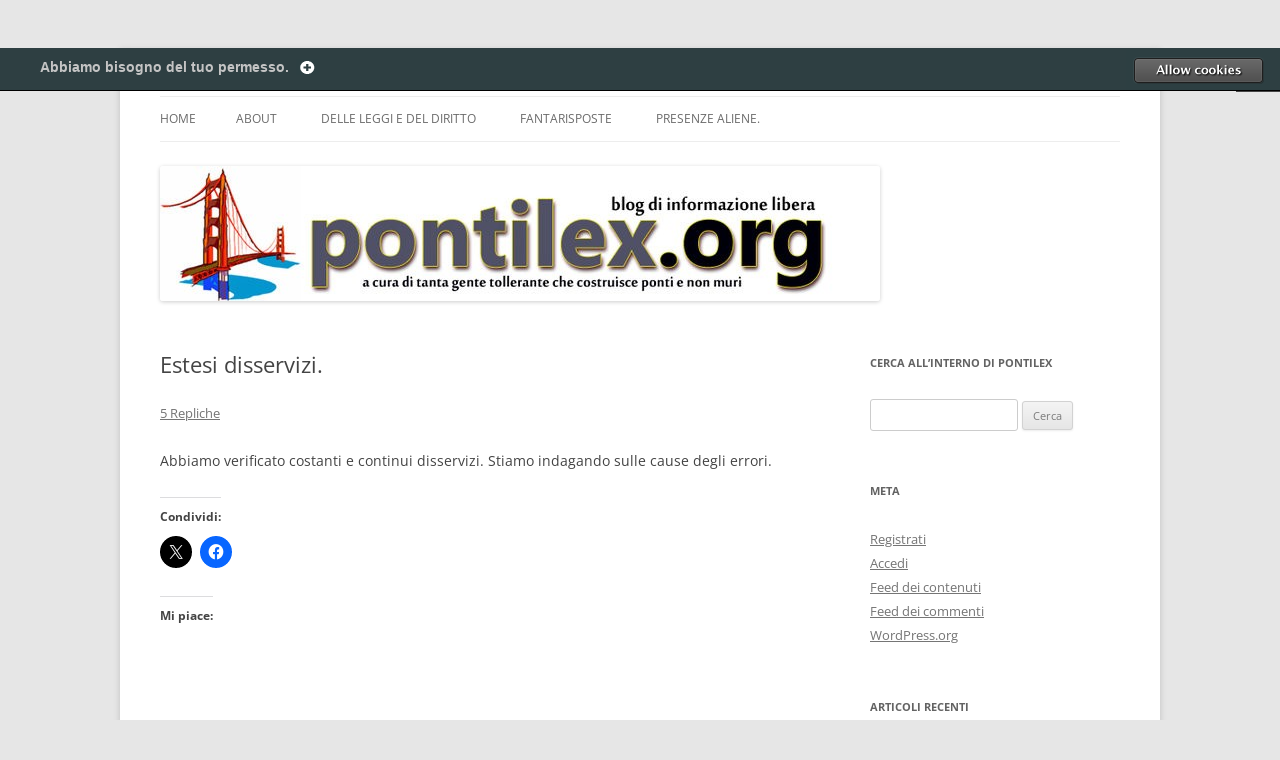

--- FILE ---
content_type: text/css
request_url: https://pontilex.org/wp-content/plugins/cookie-opt-in/css/cls-style.css?ver=6.7.4
body_size: 1188
content:
/* available tags for easy color changing;
  For the bar background color, search for            BAR COLOR
  For the bar text color                              BAR TEXT COLOR
  For the bar link color and icon                     BAR INFO LINK
  For the background color of the form                FORM COLOR
  For the Checkbox-Label color                        FORM LABEL COLOR
  For the extra information color near a checkbox     FORM INFO COLOR
  For the color of the generic more info link         FORM MORE INFO COLOR
  For the color of the no-permission-required notice  FORM NOTICE COLOR
*/
body {
  position: relative;
}
#cookie_opt_in_top_bar_container {
  background-color: #2E3F42; /* BAR COLOR */
}
#cookie_opt_in_container h1 {
  color: #c4c4c4; /* BAR TEXT COLOR */
}
#cookie_opt_in_container .coia-show-details {
  color: #ffffff; /* BAR INFO LINK */
}
#cookie_opt_in_container form {
  background: #443b6c; /* FORM COLOR */
  color: #ffffff; /* FORM TEXT COLOR */
}
#cookie_opt_in_container form label {
  color: #ffffff; /* FORM LABEL COLOR */
}
#cookie_opt_in_container .checkbox .info {
  color: #c4c4c4; /* FORM INFO COLOR */
}
#cookie_opt_in_container .checkbox .info .always-on{
  color: #DB3A27; /* FORM NOTICE COLOR */
}
#cookie_opt_in_container a,
#cookie_opt_in_toggle {
  color: #ffffff; /* FORM MORE INFO COLOR */
}

/* No more colors after this line */

#cookie_opt_in_top_bar_container *,
#cookie_opt_in_anchor * {
  font-family: "Lucida Grande", Arial, sans-serif;
}

#cookie_opt_in_anchor {
  position: absolute;
  top: 0;
  right: 0;
  z-index: 10000;
  height: 30px;
  width: 30px;
}

body.admin-bar #cookie_opt_in_anchor {
  /*top: 28px;*/
}

#cookie_opt_in_toggle {
  text-indent: 55px;
  position: absolute;
  white-space: nowrap;
  overflow: hidden;
  top: 0;
  right: 0;
  z-index: 10001;
  height: 44px;
  width: 44px;
  background: url(cls-anchor.png) no-repeat;
  -webkit-transition: all 350ms ease-in-out;
  -moz-transition: all 350ms ease-in-out;
  -ms-transition: all 350ms ease-in-out;
  -o-transition: all 350ms ease-in-out;
  transition: all 350ms ease-in-out;
  font-size: 12px;
  line-height: 40px;
}

#cookie_opt_in_toggle:hover {
  width: 180px;
  text-decoration: none;
  -webkit-transition: all 350ms ease-in-out;
  -moz-transition: all 350ms ease-in-out;
  -ms-transition: all 350ms ease-in-out;
  -o-transition: all 350ms ease-in-out;
  transition: all 350ms ease-in-out;
}

#cookie_opt_in_top_bar_container {
  text-align: left;
  position: absolute;
  z-index: 10002;
  zoom: 1;
  top: 0;
  left: 0;
  width: 100%;
  height: auto; /* responsive */
  border-bottom: 1px solid #000;
}

body.admin-bar #cookie_opt_in_top_bar_container {
  /*top: 28px;*/
}

#cookie_opt_in_container {
  padding: 0 10px 0 40px;
}

#cookie_opt_in_container a {
  text-decoration: none;
}

#cookie_opt_in_container a:hover {
  text-decoration: underline;
}

#cookie_opt_in_container h1 {
  padding: 12px 0 8px;
  font-size: 14px;
  text-shadow: grey;
  float: left;
  text-transform: inherit;
  margin: inherit;
}

#cookie_opt_in_container form h1 {
  float: none;
  clear: none;
  padding-left: 40px;
}

#cookie_opt_in_container .coia-bar-buttons {
  float: right;
  padding-top: 2px;
}

#cookie_opt_in_container .coia-bar-buttons input {
  width: auto;
  border: 0;
  padding: 0;
  margin: 0;
}

#cookie_opt_in_container button.button {
  width: 144px;
  height: 40px;
  border: 0;
  overflow: hidden;
  text-indent: 150px;
  cursor: pointer;
  -webkit-transition: none;
  -moz-transition: none;
  -ms-transition: none;
  -o-transition: none;
  transition: none;
}

#cookie_opt_in_container button.coia-accept-all {
  background: transparent url(cls-accept.png) no-repeat left top;
}

.lang-nl #cookie_opt_in_container button.coia-accept-all {
  background: transparent url(cls-accept-nl_NL.png) no-repeat left top;
}

#cookie_opt_in_container button.coia-ok {
  background: transparent url(cls-save.png) no-repeat left top;
}

.lang-nl #cookie_opt_in_container button.coia-ok {
  background: transparent url(cls-save-nl_NL.png) no-repeat left top;
}

#cookie_opt_in_container button.hover,
#cookie_opt_in_container button.button:hover {
  background-position: left bottom;
}

#cookie_opt_in_container label {
  font-size: 12px;
  text-shadow: grey;
  text-align: center;
}

#cookie_opt_in_container label .qmark {
  display: none;
}

#cookie_opt_in_container form {
  display: none;
  background: #313131;
  position: absolute;
  top: 0;
  left: 0;
  width: 100%;
}

#cookie_opt_in_container form .coia-bar-buttons {
  margin-right: 10px;
}


#cookie_opt_in_container span.checkbox {
  width: auto;
  height: auto;
  display: block;
  clear: both;
  margin-left: 40px;
  position: relative;
  line-height: 18px;
  margin-bottom: 5px;
}

#cookie_opt_in_container span.checkbox input {
  position: absolute;
  left: 0;
  top: 3px;
  width: auto;
  padding: 0;
  margin: 0;
}

#cookie_opt_in_container span.checkbox label,
#cookie_opt_in_container span.checkbox .info {
  margin-left: 30px;
}

#cookie_opt_in_container span.checkbox label {
  font-weight: bold;
}

#cookie_opt_in_container input.button {
  width: auto;
  font-size: 12px;
}

#cookie_opt_in_container input#coia-accept-all, #cookie_opt_in_container input#coia-deny-all {
  width: 48%;
  font-size: 12px;
  margin-left: 1%;
}

#cookie_opt_in_container .checkbox .info {
  display: block;
  clear: both;
  padding-right: 300px;
  max-width: 800px;
  _width: 800px;
  font-size: 12px;
}

#cookie_opt_in_container .checkbox .info .always-on{
  clear: both;
  display: block;
}

#cookie_opt_in_container .checkbox .info .more {
  float: right;
}

#cookie_opt_in_container a.generic-more {
  margin-left: 70px;
  padding: 10px 0 40px;
  display: block;
}

#cookie_opt_in_container .coia-show-details {
  background: url(cls-plus-min.png) no-repeat right -23px;
  padding-right: 30px;
}

#cookie_opt_in_container .coia-hide-details {
  background: url(cls-plus-min.png) no-repeat right -2px;
  padding-right: 30px;
}

/* RESPONSIVE */
@media only screen and (max-width : 640px) {
  #cookie_opt_in_container .coia-bar-buttons {
    float: none;
    clear: both;
  }
  #cookie_opt_in_container .checkbox .info {
    margin: 0 auto;
    padding: 0;
  }
  #cookie_opt_in_container span.checkbox {
    margin: 10px 0 0;
    padding: 0 40px;
  }
  #cookie_opt_in_container span.checkbox input {
    position: relative;
    margin-right: 10px;
  }
  #cookie_opt_in_container span.checkbox label, #cookie_opt_in_container span.checkbox .info {
    margin: 0;
  }
  #cookie_opt_in_container a.generic-more {
    margin: 0;
  }
  #cookie_opt_in_container form h1 {
    padding-right: 40px;
  }
  #cookie_opt_in_container form .coia-bar-buttons {
    margin: 0;
  }
  #cookie_opt_in_container h1 {
    text-align: center;
  }
  #cookie_opt_in_top_bar_container {
    text-align: center;
  }
  #cookie_opt_in_container {
    padding: 0 20px;
  }
} /* 640 */

--- FILE ---
content_type: text/css
request_url: https://pontilex.org/wp-content/plugins/my-videotag/css/mvt-styles.css?ver=1.6.9
body_size: 1768
content:
/*************************************************************************
Plugin Name:        My Videotag
Plugin URI:			http://toxigeek.com/plugin-my-videotag
Description:		This Plugin will add a Tag called "video", which automatically identifies videos from sites like: youtube, googlevideo, dailymotion, metacafe, myspace, yahoo, megavideo, vimeo, tu.tv, etc... and add them to your post or comments Wordpress.
Version:			1.6.8
Author:				giObanii fiOri
Author URI:			http://toxigeek.com
@copyright			Copyright (c) 2011, giObanii fiOri
*************************************************************************/

@import url(http://fonts.googleapis.com/css?family=Ubuntu+Condensed);
#myvideotag-wrap{background-image:url("../images/livelongandprosper.png");background-position:97% 97%;background-repeat:no-repeat}#myvideotag H2 span{font-size:11px}#myvideotag-wrap .twitter-share-button{width:70px!important}#mvtparametros input.large-text{width:100%}#icon-videotag{background:url("../images/video_large.png") no-repeat transparent}.mvtsites{display:none;position:fixed;width:450px;padding:20px;border:1px solid #CCC;color:#0f1923;background:#f5f5f5;-webkit-box-shadow:0 0 15px #000;-moz-box-shadow:0 0 7px #000;-o-box-shadow:0 0 7px #000}.mvt-sites-supported{width:450px}.mvt-sites-supported-left{float:left;width:150px}.mvt-sites-supported a{line-height:20px;font-weight:bold;border-bottom:1px solid #b5b5b5;text-decoration:none;text-decoration:none}.mvt-sites-supported a:hover{font-weight:bold;padding-left:2px 5px;padding-bottom:2px;padding-top:3px;padding-right:5px;background-color:#0996e8;color:#fff;font-style:italic;border-radius:4px;-moz-border-radius:4px;-webkit-border-radius:4px;transition-duration:.75s;-o-transition-duration:.75s;-moz-transition-duration:.75s;-webkit-transition-duration:.75s}.mvtalert{background-image:url("../images/alert.png");background-color:#fccac3;color:#d8000c;border:1px solid #db3f23;margin:10px 0;padding:10px 10px 15px 50px;background-repeat:no-repeat;background-position:10px center;border-radius:4px 4px 4px}div.mvt_star-holder{position:relative;height:19px;width:100px;font-size:19px}div.mvt_star{height:100%;position:absolute;top:0;left:0;background-color:transparent;letter-spacing:1ex;border:0}.mvt_star1{width:20%}.mvt_star2{width:40%}.mvt_star3{width:60%}.mvt_star4{width:80%}.mvt_star5{width:100%}.mvt_star.mvt_star-rating{background-color:#fc0}.mvt_star img{display:block;position:absolute;right:0;border:0;text-decoration:none}div.mvt_star img{width:19px;height:19px;border-left:1px solid #f6f6f6!important;border-right:1px solid #f6f6f6!important}input#mvtsave{text-transform:uppercase;padding:15px 30px!important;font-weight:bold;background:#377ad0;background:-moz-linear-gradient(top,#52a8e8 0,#377ad0 100%);background:-webkit-gradient(linear,0 0,0 100%,from(#52a8e8),to(#377ad0));border-top:1px solid #4081af;border-right:1px solid #2e69a3;border-bottom:1px solid #20559a;border-left:1px solid #2e69a3;-moz-border-radius:13px;-webkit-border-radius:13px;border-radius:13px;-moz-box-shadow:inset 0 1px 0 0 #72b9eb,0 1px 2px 0 #b3b3b3;-webkit-box-shadow:inset 0 1px 0 0 #72b9eb,0 1px 2px 0 #b3b3b3;color:#fff;font-family:'Ubuntu Condensed',sans-serif!important;font-weight:normal;line-height:1;text-align:center;text-shadow:0 -1px 1px #3275bc;-webkit-background-clip:padding-box;font-weight:700}input#mvtsave:hover{background:#206bcb;background:-moz-linear-gradient(top,#3e9ee5 0,#206bcb 100%);background:-webkit-gradient(linear,0 0,0 100%,from(#3e9ee5),to(#206bcb));border-top:1px solid #2a73a6;border-right:1px solid #165899;border-bottom:1px solid #07428f;border-left:1px solid #165899;-moz-box-shadow:inset 0 1px 0 0 #62b1e9;-webkit-box-shadow:inset 0 1px 0 0 #62b1e9;cursor:pointer;text-shadow:0 -1px 1px #1d62ab;-webkit-background-clip:padding-box}.mvttooltip{border-bottom:1px dotted #000;color:#000;outline:0;cursor:help;text-decoration:none;position:relative}.mvttooltip span{margin-left:-999em;position:absolute;font-size:15px;font-weight:700}.mvttooltip:hover span{border-radius:5px 5px;-moz-border-radius:5px;-webkit-border-radius:5px;box-shadow:5px 5px 5px rgba(0,0,0,0.1);-webkit-box-shadow:5px 5px rgba(0,0,0,0.1);-moz-box-shadow:5px 5px rgba(0,0,0,0.1);font-family:Calibri,Tahoma,Geneva,sans-serif;position:absolute;left:1em;top:2em;z-index:99;margin-left:0;width:270px}.mvttooltip:hover img{border:0;margin:-10px 0 0 -55px;float:left;position:absolute}.mvttooltip:hover em{font-family:Candara,Tahoma,Geneva,sans-serif;font-size:1.2em;font-weight:bold;display:block;padding:.2em 0 .6em 0}.mvtcustom{padding:.5em .8em .8em 2em}.mvthelp{background:#9fdaee;border:1px solid #2bb0d7}#mvtconfig,#mvtfontstyle{font-family:'Ubuntu Condensed',sans-serif!important;font-size:20px}#mvtincognito{border-bottom:1px dotted black;color:red;font-weight:bold}.postbox h3#mvttitle{color:#ccc;font-weight:bold;text-align:center;text-shadow:0 0 0 #fff;background-image:-webkit-linear-gradient(bottom,#373737 0,#464646 5px);background-image:-moz-linear-gradient(bottom,#373737 0,#464646 5px);background-image:-o-linear-gradient(bottom,#373737 0,#464646 5px);background-image:linear-gradient(to top,#373737 0,#464646 5px)}.postbox h3#mvttitle:hover{color:#fff!important}.iPhoneCheckContainer{-webkit-transform:translate3d(0,0,0);position:relative;height:27px;cursor:pointer;overflow:hidden}.iPhoneCheckContainer input{position:absolute;top:5px;left:30px;filter:alpha(opacity=0);opacity:0}.iPhoneCheckContainer label{white-space:nowrap;font-size:17px;line-height:17px;font-weight:bold;font-family:"Helvetica Neue",Arial,Helvetica,sans-serif;cursor:pointer;display:block;height:27px;position:absolute;width:auto;top:0;padding-top:5px;overflow:hidden}.iPhoneCheckContainer,.iPhoneCheckContainer label{user-select:none;-moz-user-select:none;-khtml-user-select:none}.iPhoneCheckDisabled{filter:alpha(opacity=50);opacity:.5}label.iPhoneCheckLabelOn{color:white;background:url('../images/checkboxes/on.png') no-repeat;text-shadow:0 0 2px rgba(0,0,0,0.6);left:0;padding-top:5px}label.iPhoneCheckLabelOn span{padding-left:8px}label.iPhoneCheckLabelOff{color:#8b8b8b;background:url('../images/checkboxes/off.png') no-repeat right 0;text-shadow:0 0 2px rgba(255,255,255,0.6);text-align:right;right:0}label.iPhoneCheckLabelOff span{padding-right:8px}.iPhoneCheckHandle{display:block;height:27px;cursor:pointer;position:absolute;top:0;left:0;width:0;background:url('../images/checkboxes/slider_left.png') no-repeat;padding-left:3px}.iPhoneCheckHandleRight{height:100%;width:100%;padding-right:3px;background:url('../images/checkboxes/slider_right.png') no-repeat right 0}.iPhoneCheckHandleCenter{height:100%;width:100%;background:url('../images/checkboxes/slider_center.png')}

--- FILE ---
content_type: text/css
request_url: https://pontilex.org/wp-content/plugins/wp-advanced-math-captcha/css/frontend.css?ver=6.7.4
body_size: -6
content:
.math-captcha-form {
	display:block;
	float:none;
	clear:both;
}

.math-captcha-form  .mathalert{color:#c62828}

.login form .math-captcha-form span {
	display: inline-block;
	margin-bottom: 10px; 
}
input[type="text"].mc-input {
	display: inline-block;
	width: 60px!important;
	vertical-align: middle;
	margin-bottom: 0;
}


/* Ensure Formidable Forms captcha styling */
.frm_forms .math-captcha-form {
	display: block;
	float: none;
	clear: both;
	margin-bottom: 15px;
}

.frm_forms .math-captcha-form label{
	padding-right: 10px;
}

.frm_forms .math-captcha-form .mathalert {
	color: #c62828;
}

.frm_forms .math-captcha-form span {
	display: inline-block;
	margin-bottom: 10px;
}

.frm_forms input[type="text"].mc-input {
	display: inline-block;
	width: 60px !important;
	vertical-align: middle;
	margin-bottom: 0;
}

.frm_forms .frm_error {
	color: #c62828;
	font-weight: bold;
	margin-bottom: 10px;
}

.frm_forms .frm_message.math-captcha {
	background-color: #ffebee;
	border: 1px solid #ffcdd2;
	padding: 8px 12px;
	border-radius: 4px;
	color: #c62828;
}

--- FILE ---
content_type: text/css
request_url: https://pontilex.org/wp-content/plugins/wp-ajax-edit-comments/css/frontend.css?ver=6.1
body_size: -49
content:
/*Expand icon*/
#aec_edit_options {
	position: relative;
	z-index: 2;
	margin-left: 10px;
	height: 32px;
}
.aec_expand, .aec_retract {
	width: 32px;
    height: 32px;
    display:block;
    float:left;
    margin-left: 5px;
}
.aec_retract { 
	background-image: url('images/full_screen_close.png');
}
.aec_expand {
	background-image: url('images/full_screen.png');
}
/*popup box*/
#aec-popup { padding: 0 20px; }
#aec-popup p {
	font-family: Verdana, Arial, Helvetica, sans-serif;
	font-size: 22px;
}
#aec-popup textarea { width: 100%; padding: 5px; font-size: 18px; font-family: Verdana, Arial, Helvetica, sans-serif; }
#aec-popup textarea, #aec-popup input { border: 1px solid #000;}
#aec-popup input { padding: 5px; margin-top: 15px; margin-right: 10px; }


--- FILE ---
content_type: text/css
request_url: https://pontilex.org/wp-content/plugins/wp-ajax-edit-comments/css/atd/atd.css?ver=6.1
body_size: 405
content:
/* AtD error styles */

.hiddenSpellError
{
   border-bottom: 2px solid red;
   cursor: default;
}

.hiddenGrammarError
{
   border-bottom: 2px solid green;
   cursor: default;
}

.hiddenSuggestion
{
   border-bottom: 2px solid blue;
   cursor: default;
}

/* */
.AtD_proofread_button, .AtD_edit_button { 
	width: 32px;
	height: 32px;
	display:block;
	float:left;
}
#commentform .AtD_proofread_button, #commentform .AtD_edit_button{

}
.AtD_proofread_button 
{
   background-image: url('images/writing.png');
}

.AtD_edit_button 
{
   background-image: url('images/editing.png');
}

/* Menu styles derived from:
 * jquery.spellchecker.js - a simple jQuery Spell Checker
 * Copyright (c) 2008 Richard Willis
 * MIT license  : http://www.opensource.org/licenses/mit-license.php
 * Project      : http://jquery-spellchecker.googlecode.com
 */

#suggestmenu 
{
   background: #fff;
   position: absolute;
   display: none;
   z-index: 9999;
   overflow: none;
   margin-top: 1px;
   text-align: left;
   font-size: 12px;
   font-family: Tahoma, Verdana, Arial, Helvetica;
}

#suggestmenu strong 
{
   background: #ddd;
   font-weight: bold;
   padding:3px 6px 3px 6px;    
   display:block;               
   border:1px solid #ccc;
   color: black;
}

#suggestmenu em 
{
   text-align:center;    
   padding:3px 6px 3px 6px;    
   display:block;               
   border-top:1px solid #ccc;
   border-left:1px solid #ccc;
}

#suggestmenu a, #suggestmenu a:visited 
{
   background: #fff;
   border-left:1px solid #bbb;
   border-right:1px solid #bbb;
   padding:3px 6px 3px 6px;
   display:block;
   margin:0px;
   text-decoration:none;
   color:#333;
   outline:none
}

#suggestmenu a.first, #suggestmenu a.first:visited 
{
   border-top:1px solid #ccc
}

.spell_sep_bottom 
{
   border-bottom: 1px solid #ccc;
}

.spell_sep_top 
{
   border-top: 1px solid #ccc;
}

#suggestmenu a:hover 
{
   color:#000;
   background: #dbecf3
}

#suggestmenu .foot 
{
   border-top:1px solid #ddd;
   background:#fff
}

#suggestmenu .foot a, #suggestmenu .foot a:visited 
{
   outline:none
}


--- FILE ---
content_type: text/css
request_url: https://pontilex.org/wp-content/plugins/smart-youtube//themes/theme1/colorbox.css?ver=6.7.4
body_size: 530
content:
/*
    ColorBox Core Style
    The following rules are the styles that are consistant between themes.
    Avoid changing this area to maintain compatability with future versions of ColorBox.
*/
#colorbox, #cboxOverlay, #cboxWrapper{position:absolute; top:0; left:0; z-index:9999; overflow:hidden;}
#cboxOverlay{position:fixed; width:100%; height:100%;}
#cboxMiddleLeft, #cboxBottomLeft{clear:left;}
#cboxContent{position:relative; overflow:hidden;}
#cboxLoadedContent{overflow:auto;}
#cboxLoadedContent iframe{display:block; width:100%; height:100%; border:0;}
#cboxTitle{margin:0;}
#cboxLoadingOverlay, #cboxLoadingGraphic{position:absolute; top:0; left:0; width:100%;}
#cboxPrevious, #cboxNext, #cboxClose, #cboxSlideshow{cursor:pointer;}

/* 
    Example user style
    The following rules are ordered and tabbed in a way that represents the
    order/nesting of the generated HTML, so that the structure easier to understand.
*/
#cboxOverlay{background:url(images/overlay.png) 0 0 repeat;}
#colorbox{font: 12px Tahoma, Arial,sans-serif;}
    #cboxTopLeft{width:21px; height:21px; background:url(images/controls.png) -100px 0 no-repeat;}
    #cboxTopRight{width:21px; height:21px; background:url(images/controls.png) -129px 0 no-repeat;}
    #cboxBottomLeft{width:21px; height:21px; background:url(images/controls.png) -100px -29px no-repeat;}
    #cboxBottomRight{width:21px; height:21px; background:url(images/controls.png) -129px -29px no-repeat;}
    #cboxMiddleLeft{width:21px; background:url(images/controls.png) left top repeat-y;}
    #cboxMiddleRight{width:21px; background:url(images/controls.png) right top repeat-y;}
    #cboxTopCenter{height:21px; background:url(images/border.png) 0 0 repeat-x;}
    #cboxBottomCenter{height:21px; background:url(images/border.png) 0 -29px repeat-x;}
    #cboxContent{background:#fff;}
        #cboxLoadedContent{margin-bottom:28px;}
        #cboxTitle{position:absolute; bottom:4px; left:0; text-align:center; width:100%; color:#949494;}
        #cboxCurrent{position:absolute; bottom:4px; left:58px; color:#949494;}
        #cboxSlideshow{position:absolute; bottom:4px; right:30px; color:#0092ef;}
        #cboxPrevious{position:absolute; bottom:0; left:0; background:url(images/controls.png) -75px 0 no-repeat; width:25px; height:25px; text-indent:-9999px;}
        #cboxPrevious.hover{background-position:-75px -25px;}
        #cboxNext{position:absolute; bottom:0; left:27px; background:url(images/controls.png) -50px 0 no-repeat; width:25px; height:25px; text-indent:-9999px;}
        #cboxNext.hover{background-position:-50px -25px;}
        #cboxLoadingOverlay{background:url(images/loading_background.png) center center no-repeat;}
        #cboxLoadingGraphic{background:url(images/loading.gif) center center no-repeat;}
        #cboxClose{position:absolute; bottom:0; right:0; background:url(images/controls.png) -25px 0 no-repeat; width:25px; height:25px; text-indent:-9999px;}
        #cboxClose.hover{background-position:-25px -25px;}

--- FILE ---
content_type: application/javascript
request_url: https://pontilex.org/wp-content/plugins/jcwp-scroll-to-top/jcScrollTop.min.js?ver=1.5
body_size: 333
content:
jQuery.fn.jcScrollTop=function(e){e=jQuery.extend({duration:1e3,scroleActivateAt:200,scrollElementId:"jcScrollTop",easingType:"easeOutElastic",position:"center",scrollText:"Scroll to top",backgroundColor:"#c00",foreColor:"#FFF",fontFamily:"calibri",fontSize:"15px",fontWeight:"bold",textPadding:"5px",containerWidth:"120px",zIndex:"1",containerBorder:"2px solid #960404",borderRadius:"10px 10px 0px 0px",callback:function(){}},e);jQuery("body").append("<div id='"+e.scrollElementId+"' style='z-index: "+e.zIndex+";background:"+e.backgroundColor+";border:"+e.containerBorder+";border-radius:"+e.borderRadius+";position:fixed;bottom:-2px;width:"+e.containerWidth+";font-weight:"+e.fontWeight+";color:"+e.foreColor+";text-align:center;font-family:"+e.fontFamily+";font-size:"+e.fontSize+";cursor:pointer;padding:"+e.textPadding+"'>"+e.scrollText+"</div>");var t=this;var n=function(){var n=Math.max(0,(jQuery(window).width()-(parseInt(e.textPadding.replace("px",""))+t.width()))/2+jQuery(window).scrollLeft()-parseInt(e.containerWidth.replace("px",""))/2)-parseInt(e.textPadding.replace("px",""))+"px";if(e.position=="left")jQuery("#"+e.scrollElementId).css("left","10px");else if(e.position=="center"){jQuery("#"+e.scrollElementId).css("left",n)}else jQuery("#"+e.scrollElementId).css("right","10px")};n();jQuery("#"+e.scrollElementId).hide().click(function(){jQuery("html,body").animate({scrollTop:0},e.duration,e.easingType,function(){e.callback()})});jQuery(window).resize(function(){setTimeout(function(){n()},150)});jQuery(window).scroll(function(){var t=jQuery(window).scrollTop();if(t>e.scroleActivateAt){jQuery("#"+e.scrollElementId).show("slow")}else{jQuery("#"+e.scrollElementId).hide("slow")}})}

--- FILE ---
content_type: application/javascript
request_url: https://pontilex.org/wp-content/plugins/cookie-opt-in/js/cls-cookie-opt-in-if.js?ver=1
body_size: 425
content:
// add the bar
jQuery.extend(true, cookie_opt_in, {
_current_bmt: 0,

show_after: function (is_new) {
  is_new = is_new || false;
  cookie_opt_in._current_bmt = jQuery('body').css('margin-top');
  if (is_new) {
    var h = cookie_opt_in._set_bmt||0;
    jQuery('body').css('margin-top', h);
    jQuery('#cookie_opt_in_top_bar_container').show();
  }
  else {
    jQuery('#cookie_opt_in_top_bar_container').show();
    jQuery('#cookie_opt_in_top_bar_container form').show();
  }
},

hide_after: function () {
  var h = cookie_opt_in._current_bmt;
  jQuery('body').css('margin-top', h);
  jQuery('#cookie_opt_in_top_bar_container').hide();
},

init_after: function () {
  jQuery("#cookie_opt_in_container").prepend(
    jQuery('<span />').attr('id', 'coia-bar-message').append(
      jQuery('<h1 />').html(cookie_opt_in_settings.form_title).append(
        jQuery('<a />').addClass('coia-toggle-details').addClass('coia-show-details').html(cookie_opt_in_settings.view_details||"").attr('href', 'javascript:void(0);').before('<span>&nbsp;</span>')
      )
    ).append(
      jQuery('<span />').addClass('coia-bar-buttons').append(
        jQuery('<button class="coia-accept-all button" />').html(cookie_opt_in_settings.label_allow)
      )
    )
  );
  jQuery("#cookie_opt_in_container form").prepend(
    jQuery('<span />').addClass('coia-bar-buttons').append(
      jQuery('<button class="coia-ok button" />').html(cookie_opt_in_settings.label_ok)
    )
  );

  jQuery('#coia-accept-all,#coia-deny-all,#coia-ok').hide();

  jQuery("#cookie_opt_in_container").wrap(jQuery('<div />').addClass('lang-' + cookie_opt_in_settings.lang||"").attr('id', 'cookie_opt_in_top_bar_container').hide());
},

activate_after: function () {
  if (jQuery.hasOwnProperty('browser') && jQuery.browser.msie) jQuery("button.button").hover(function(){ jQuery(this).addClass('hover'); },function(){ jQuery(this).removeClass('hover'); });

  jQuery('.coia-show-details').bind('click', function() {
    jQuery("#cookie_opt_in_container form").slideDown();
  });

  jQuery('.coia-hide-details').bind('click', function() {
    jQuery("#cookie_opt_in_container form").slideUp();
  });
},

action_before: function(el) {
  if (jQuery(el).is('.coia-accept-all')) {
    var newCookie= cookie_opt_in_settings.default_cookie;
    newCookie = { value: cookie_opt_in.expand(newCookie.replace(/0/g, 1)) };
    cookie_opt_in.set(newCookie);
    jQuery("#cookie_opt_in_container form input[type=checkbox]").not('[disabled]').attr('checked', true);
  }
  if (jQuery(el).is('.coia-ok')) {
    setTimeout('cookie_opt_in.update_cookie()', 100);
  }
},
});

--- FILE ---
content_type: application/javascript
request_url: https://pontilex.org/wp-content/plugins/cookie-opt-in/js/cookie-opt-in.js?ver=1
body_size: 2116
content:
(function($){
  if ('function' !== typeof $.fn.live) {
    // this condition is true for newer jQuery versions where .live has been replaced with .on
    $.fn.live = $.fn.on;
  }
})(jQuery);

var cookie_opt_in = cookie_opt_in || {};
jQuery.extend(true, cookie_opt_in, {
  /* cookie destroyer does not work on google cookies. so I doubt it will ever
  destroy_unwelcome_cookies: function() {
    if (typeof cookie_opt_in_settings.destroy === 'undefined') return;
    var d = cookie_opt_in_settings.destroy;
    var cookie=false;
    if (d.length > 0) {
      for (var i = 0; i < d.length; i++) {
        cookie = cookie_opt_in.get_cookie(d[i]);
        if (cookie !== false && cookie !== null) {
          document.cookie = cookie[0]+"=; expires=Thu, 01-Jan-70 00:00:01 GMT; path=/";
        }
      }
    }
  }, */
  get_cookie: function(name) {
    var nameEQ = new RegExp('^(' + name + ")=(.*)$");
    var ca = document.cookie.split(';');
    var c=null, r=false, p=0;
    for(var i=0;i < ca.length;i++) {
      c = ca[i];
      while (c.charAt(0) == ' ') {
        c = c.substring(1,c.length);
      }
      r = c.match(nameEQ);
      if (r !== null && r !== false) {
        p = r[0].indexOf('=');
        r = [ r[0].substring(0,p), r[0].substring(p+1) ];
        return r;
      }
    }
    return [];
  },
  get: function() {
    // read the cookie with name set in the plugin
    // if it exists, check the contents.
    // if the contents is valid, then return it.
    // otherwise, return default values.
    var cookie = cookie_opt_in.get_cookie(cookie_opt_in_settings.preference_cookie_name);
    var cookie_value = { value: cookie[1], is_new: false };
    if (!cookie_value.value) {
      cookie_value.value = cookie_opt_in_settings.default_cookie;
      cookie_value.is_new = true;
    }
    cookie_value.value = cookie_opt_in.expand(cookie_value.value);

    return cookie_value;
  },
  set: function (cookie_object) {
    if (typeof cookie_object.value == 'undefined') return;
    var value = cookie_opt_in.compress(cookie_object.value);
    if (value === '') return;
    var expires = "; expires="+cookie_opt_in_settings.preference_cookie_expires;
    var date;
    document.cookie = cookie_opt_in_settings.preference_cookie_name+"="+value+expires+"; path=/";
  },
  expand: function(compressed) {
    var expanded = {};
    for (var i = 0; i < compressed.length; i = i + 2) {
      expanded[ compressed.charAt(i) ] = compressed.charAt(i+1);
    }
    return expanded;
  },
  compress: function(expanded) {
    var compressed = '';
    for (var i in expanded) {
      compressed = compressed + i + expanded[i];
    }
    return compressed;
  },
  checkboxes: function() {
    var types = cookie_opt_in_settings.cookie_types;
    var checked = false;
    var i = types.length;
    var html = '';
    var type = null;
    var preferences = cookie_opt_in.get();
    var label_tag = '';
    var brief_tag = '';
    var cookie_tag = '';
    var disabled;
    var cookie_label;
    var cookie_brief;
    var more_info_url;
		var more_info_same_window;
    for (var j = 0; j < i; j ++) {
      disabled = false;
      type = types[j];
      label_tag = type.replace('site_has_', 'label_');
      brief_tag = type.replace('site_has_', 'brief_info_on_');
      more_tag = type.replace('site_has_', 'more_info_');
      cookie_tag = type.charAt(9);
      cookie_value = preferences.value[cookie_tag];
      cookie_label = cookie_opt_in_settings[label_tag];
      cookie_brief = cookie_opt_in_settings[brief_tag];
      more_info_url = cookie_opt_in_settings[more_tag];
			more_info_same_window = cookie_opt_in_settings['more_info_same_window'] == "yes" ? true : false;
//			console.log(more_info_same_window);

      if (typeof more_info_url !== 'undefined' && more_info_url !== '') {
        cookie_brief = cookie_brief + '<a href="'+ more_info_url + '" ';
				if (!more_info_same_window)
				{
					cookie_brief += 'target="_blank" ';
				}
				cookie_brief += 'class="more">'+ cookie_opt_in_settings.more_info_text +'</a>';
      }

      if (cookie_opt_in_settings.always_on.hasOwnProperty(type)) {
        disabled = true;
        if (typeof cookie_opt_in_settings.always_on_remark !== 'undefined')
          cookie_brief = cookie_brief + '<span class="always-on">' + cookie_opt_in_settings.always_on_remark + '</span>';
      }

      if (cookie_opt_in_settings.all_or_nothing == 1) {
        html = html + cookie_opt_in.nocheckbox(cookie_tag, cookie_value, cookie_label, cookie_brief, disabled);
      }
      else {
        html = html + cookie_opt_in.checkbox(cookie_tag, cookie_value, cookie_label, cookie_brief, disabled);
      }
    }

    if (typeof cookie_opt_in_settings.more_info_url !== 'undefined' && cookie_opt_in_settings.more_info_url !== '') {
      html = html + '<a href="'+ cookie_opt_in_settings.more_info_url + '" ';
			if (!more_info_same_window)
			{
				html += 'target="_blank" ';
			}
			html += 'class="more generic-more">'+ cookie_opt_in_settings.more_info_text +'</a>';
    }

    return html;
  },
  checkbox: function(name, current_state, label, info, disabled) {
    current_state = current_state == '0' ? '' : ' checked="checked" ';
    disabled = disabled ? ' disabled="disabled" ' : '';
    return '<span class="checkbox"><input type="checkbox" value="1" '+ current_state + disabled + ' id="cookie_opt_in_'+ name +'" name="'+ name +'"><label for="cookie_opt_in_'+ name +'">' + label + '<span class="qmark">?</span></label><span class="info">'+info+'</span></span>';
  },
  nocheckbox: function(name, current_state, label, info, disabled) {
    current_state = current_state == '0' ? '' : ' checked="checked" ';
    disabled = disabled ? ' disabled="disabled" ' : '';
    return '<span class="checkbox"><label>' + label + '<span class="qmark">?</span></label><span class="info">'+info+'</span></span>';
  },
  init: function() {
    /* cookie destroyer does not work on google cookies. so I doubt it will ever */
    // cookie_opt_in.destroy_unwelcome_cookies();
    if (typeof cookie_opt_in.init_before == 'function') cookie_opt_in.init_before();
    var cookie = cookie_opt_in.get();
    var html = '<div id="cookie_opt_in_container" class="lang-' + cookie_opt_in_settings.lang + '" style="display: none;"><form id="cookie_opt_in"><h1>' + cookie_opt_in_settings.form_title +'</h1>'+ cookie_opt_in.checkboxes();
      if (cookie_opt_in_settings.all_or_nothing == 1) {
        html = html + '<input class="button" type="button" id="coia-accept-all" value="'+ cookie_opt_in_settings.label_allow +'" />';
        html = html + '<input class="button" type="button" id="coia-deny-all" value="'+ cookie_opt_in_settings.label_deny +'" />';
      }
      else {
        html = html + '<input class="button" type="button" id="coia-ok" value="'+ cookie_opt_in_settings.label_ok +'" />';
      }
        html = html + '</form></div>';
        html = html + '<div id="cookie_opt_in_anchor"><a id="cookie_opt_in_toggle" href="javascript:void(0);">' + cookie_opt_in_settings.anchor_title + '</a></div>';
    jQuery('body').append(html);
    if (typeof cookie_opt_in.init_after == 'function') cookie_opt_in.init_after();
    cookie_opt_in.activate();
    if (cookie.is_new) {
      cookie_opt_in.show(true);
    }
  },
  update_cookie: function() {
    var cookie_value = { value: {} };
    jQuery('form#cookie_opt_in input[type=checkbox]').each( function () {
      var the_name = jQuery(this).attr('name');
      if (the_name.length == 1) {
        cookie_value.value[ the_name ] = jQuery(this).is(':checked') ? '1' : '0';
      }
    });
    cookie_opt_in.set(cookie_value);
  },
  activate: function() {
    if (typeof cookie_opt_in.activate_before == 'function') cookie_opt_in.activate_before();
    jQuery('form#cookie_opt_in input').bind('click', function() { setTimeout('cookie_opt_in.update_cookie()', 100); });
    jQuery('#cookie_opt_in_toggle').bind('click', function() {
      if (cookie_opt_in.active_state) {
        cookie_opt_in.hide();
      }
      else {
        cookie_opt_in.show();
      }
    });
    jQuery('#cookie_opt_in_container .button').live('click', function(e) {
      if (typeof cookie_opt_in.action_before == 'function') cookie_opt_in.action_before(this);
      var newCookie= cookie_opt_in_settings.default_cookie;
      if (jQuery(this).attr('id') == 'coia-accept-all') {
        newCookie = { value: cookie_opt_in.expand(newCookie.replace(/0/g, 1)) };
        cookie_opt_in.set(newCookie);
      }
      else if (jQuery(this).attr('id') == 'coia-deny-all') {
        newCookie = { value: cookie_opt_in.expand(newCookie.replace(/1/g, 0).replace('f0', 'f1')) };
        cookie_opt_in.set(newCookie);
      }
      if (typeof cookie_opt_in.action_after == 'function') cookie_opt_in.action_after(this);
      cookie_opt_in.hide();
      return false;
    });
    if (typeof cookie_opt_in.activate_after == 'function') cookie_opt_in.activate_after();
  },
  active_state: false,
  show: function (is_new) {
    is_new = is_new || false;
    if (typeof cookie_opt_in.show_before == 'function') cookie_opt_in.show_before(is_new);
    cookie_opt_in.active_state = true;
    jQuery('#cookie_opt_in_container').show();
    if (typeof cookie_opt_in.show_after == 'function') cookie_opt_in.show_after(is_new);
  },
  hide: function () {
    if (typeof cookie_opt_in.hide_before == 'function') cookie_opt_in.hide_before();
    cookie_opt_in.active_state = false;
    jQuery('#cookie_opt_in_container').hide();
    if (typeof cookie_opt_in.hide_after == 'function') cookie_opt_in.hide_after();
  }
});

jQuery(document).ready( function () {
  if (cookie_opt_in_settings) cookie_opt_in.init();
});
